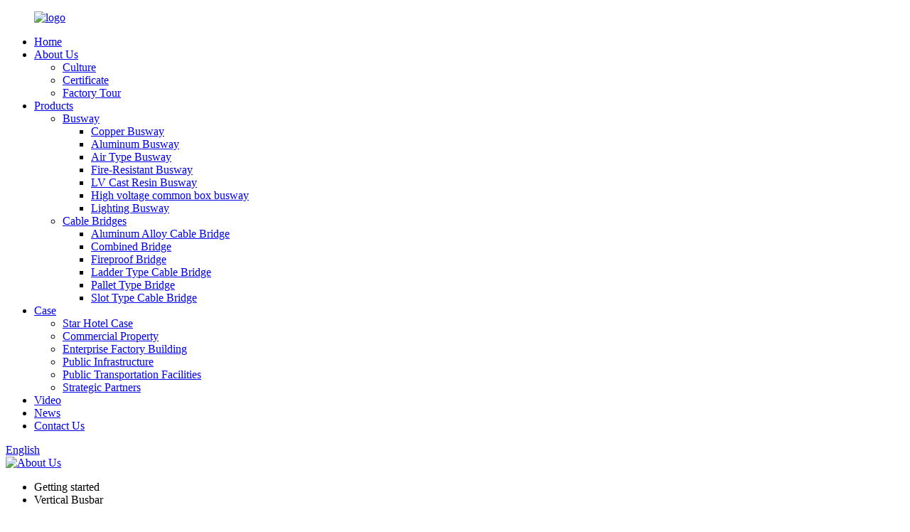

--- FILE ---
content_type: text/html
request_url: https://www.yg-electrical.com/vertical-busbar/
body_size: 9064
content:
<!DOCTYPE html>
<html dir="ltr" lang="en">
<head>
<meta charset="UTF-8"/>
<meta http-equiv="Content-Type" content="text/html; charset=UTF-8" />
<title>OEM Vertical Busbar Manufacturers and Suppliers, Factory | Sunshine Electric</title>
<meta name="viewport" content="width=device-width,initial-scale=1,minimum-scale=1,maximum-scale=1,user-scalable=no">
<link rel="apple-touch-icon-precomposed" href="">
<meta name="format-detection" content="telephone=no">
<meta name="apple-mobile-web-app-capable" content="yes">
<meta name="apple-mobile-web-app-status-bar-style" content="black">
<link href="//cdn.globalso.com/yg-electrical/style/global/style.css" rel="stylesheet" onload="this.onload=null;this.rel='stylesheet'">
<link href="//cdn.globalso.com/yg-electrical/style/public/public.css" rel="stylesheet" onload="this.onload=null;this.rel='stylesheet'">
<link href="https://cdn.globalso.com/lite-yt-embed.css" rel="stylesheet" onload="this.onload=null;this.rel='stylesheet'">

<link rel="shortcut icon" href="https://cdn.globalso.com/yg-electrical/5050.png" />
<meta name="description" content="Find the best OEM Vertical Busbar manufacturer, supplier, and factory. High-quality products available from leading OEM supplier." />
<meta name="keywords" content="Vertical Busbar, Electrical Busbar, Busbar system, Busbar trunking, Busbar power distribution, Copper Busbar, Aluminum Busbar, Busbar design" />


</head>
<body>
<div class="container">
<header class=" web_head">
    <div class="head_layer">
      <div class="layout">
        <figure class="logo"><a href="https://www.yg-electrical.com/">
                <img src="https://cdn.globalso.com/yg-electrical/logo40078.png" alt="logo">
                </a></figure>
        <nav class="nav_wrap">
          <ul class="head_nav">
        <li><a href="/">Home</a></li>
<li><a href="https://www.yg-electrical.com/about-us/">About Us</a>
<ul class="sub-menu">
	<li><a href="https://www.yg-electrical.com/culture/">Culture</a></li>
	<li><a href="https://www.yg-electrical.com/certificate/">Certificate</a></li>
	<li><a href="https://www.yg-electrical.com/factory-tour/">Factory Tour</a></li>
</ul>
</li>
<li><a href="https://www.yg-electrical.com/products/">Products</a>
<ul class="sub-menu">
	<li><a href="https://www.yg-electrical.com/busway-system/">Busway</a>
	<ul class="sub-menu">
		<li><a href="https://www.yg-electrical.com/copper-busway/">Copper Busway</a></li>
		<li><a href="https://www.yg-electrical.com/aluminum-dense-busway/">Aluminum Busway</a></li>
		<li><a href="https://www.yg-electrical.com/air-type-busway/">Air Type Busway</a></li>
		<li><a href="https://www.yg-electrical.com/fire-resistant-busway/">Fire-Resistant Busway</a></li>
		<li><a href="https://www.yg-electrical.com/lv-cast-resin-busway/">LV Cast Resin Busway</a></li>
		<li><a href="https://www.yg-electrical.com/non-segregated-phase-delta-g-medium-voltage-busway/">High voltage common box busway</a></li>
		<li><a href="https://www.yg-electrical.com/lighting-bbt-busway-trunking-system-powerline-bus-duct/">Lighting Busway</a></li>
	</ul>
</li>
	<li><a href="https://www.yg-electrical.com/cable-bridges/">Cable Bridges</a>
	<ul class="sub-menu">
		<li><a href="https://www.yg-electrical.com/aluminum-alloy-cable-bridge/">Aluminum Alloy Cable Bridge</a></li>
		<li><a href="https://www.yg-electrical.com/combined-bridge/">Combined Bridge</a></li>
		<li><a href="https://www.yg-electrical.com/fireproof-bridge/">Fireproof Bridge</a></li>
		<li><a href="https://www.yg-electrical.com/ladder-type-cable-bridge/">Ladder Type Cable Bridge</a></li>
		<li><a href="https://www.yg-electrical.com/pallet-type-bridge/">Pallet Type Bridge</a></li>
		<li><a href="https://www.yg-electrical.com/slot-type-cable-bridge/">Slot Type Cable Bridge</a></li>
	</ul>
</li>
</ul>
</li>
<li><a href="/cases/">Case</a>
<ul class="sub-menu">
	<li><a href="https://www.yg-electrical.com/cases_catalog/star-hotel-case/">Star Hotel Case</a></li>
	<li><a href="https://www.yg-electrical.com/cases_catalog/commercial-property/">Commercial Property</a></li>
	<li><a href="https://www.yg-electrical.com/cases_catalog/enterprise-factory-building/">Enterprise Factory Building</a></li>
	<li><a href="https://www.yg-electrical.com/cases_catalog/public-infrastructure/">Public Infrastructure</a></li>
	<li><a href="https://www.yg-electrical.com/cases_catalog/public-transportation-facilities/">Public Transportation Facilities</a></li>
	<li><a href="https://www.yg-electrical.com/cases_catalog/strategic-partners/">Strategic Partners</a></li>
</ul>
</li>
<li><a href="https://www.yg-electrical.com/video/">Video</a></li>
<li><a href="/news/">News</a></li>
<li><a href="https://www.yg-electrical.com/contact-us/">Contact Us</a></li>
      </ul>
        </nav>
        <div class="head_right">
          <b id="btn-search" class="btn--search"></b>
          <div class="change-language ensemble">
  <div class="change-language-info">
    <div class="change-language-title medium-title">
       <div class="language-flag language-flag-en"><a href="https://www.yg-electrical.com/"><b class="country-flag"></b><span>English</span> </a></div>
       <b class="language-icon"></b> 
    </div>
	<div class="change-language-cont sub-content">
        <div class="empty"></div>
    </div>
  </div>
</div>
<!--theme247-->        </div>
      </div>
    </div>
  </header>            <section class='tag_banner'>
            <a href="/about-us/">
                <img width="100%" height="auto" src="https://cdn.globalso.com/yg-electrical/Banner-011.jpg" alt="About Us">
            </a>
        </section>
        <section class="global_page">
        <section class="layout">
            <ul class="global_path_nav">
                <li><a>Getting started</a></li>
                <li><a>Vertical Busbar</a></li>
            </ul>
            <section class="global_section global_section01">
                <h1 class="global_title">Upgrade Your Electrical System with Quality Vertical Busbar Solutions</h1>
                <p>
                    Welcome to ZhenJiang Sunshine Electric Group Co., Ltd., a leading OEM manufacturer, and supplier of high-quality electrical products. We are proud to introduce our vertical busbar, an essential component for efficient power distribution in a variety of industrial and commercial applications.

Our vertical busbars are expertly designed and manufactured in our state-of-the-art factory, using the latest technology and highest quality materials. They are produced with precision to ensure optimum performance and reliability, meeting the highest industry standards.

With a strong focus on innovation and customer satisfaction, we offer a range of customizable options to meet specific project requirements. Our vertical busbars are designed to provide efficient power distribution, minimize installation time, and optimize space utilization.

Trust ZhenJiang Sunshine Electric Group Co., Ltd. as your reliable source for vertical busbars and other electrical products. With our commitment to excellence and competitive pricing, we are dedicated to serving the needs of our customers worldwide. Contact us today to learn more about our vertical busbar and how we can meet your electrical needs.                </p>

            </section>
            <section class="global_section global_section02">
                <h3 class="global_title">Related Products</h3>
                <div class="global_top_products flex_wrap">
                    <div class="global_leftpd global_product phref">
                                                <figure><a href="https://www.yg-electrical.com/low-voltage-resin-cast-busway-product/" title="Low-voltage Resin Cast Busway"><div class="img"><img src="https://cdn.globalso.com/yg-electrical/lv1.jpg" alt="lv1"><a class="fancybox pd_icon" href="https://cdn.globalso.com/yg-electrical/lv1.jpg" data-fancybox-group="gallery" title="lv1"></a></div></a><figcaption><h2 style="margin-top: 15px;"><a href="https://www.yg-electrical.com/low-voltage-resin-cast-busway-product/" title="Low-voltage Resin Cast Busway">Low-voltage Resin Cast Busway</a></h2><a href="https://www.yg-electrical.com/low-voltage-resin-cast-busway-product/" title="Low-voltage Resin Cast Busway" class="global_toppd_btn">Read More</a></figcaption></figure>
                    </div>
                    <div class="global_rightpd flex_wrap">
                                                    <div class="global_product">
                                <figure>
                                    <div class="img">
                                        <a href="https://www.yg-electrical.com/fireproof-bridges-are-suitable-for-power-cables-below-10kv-product/" title="Fireproof Bridges Are Suitable For Power Cables Below 10KV"><img src="https://cdn.globalso.com/yg-electrical/Fire-resistant-bridge-1.jpg" alt="Fire-resistant bridge"><a class="fancybox pd_icon" href="https://cdn.globalso.com/yg-electrical/Fire-resistant-bridge-1.jpg" data-fancybox-group="gallery" title="Fire-resistant bridge" data-fancybox-group="gallery"></a></a></div>
                                    <figcaption>
                                        <h2 style="margin-top: 8px;height:36px!important;line-height:18px!important;overflow:hidden"><a style=""  href="https://www.yg-electrical.com/fireproof-bridges-are-suitable-for-power-cables-below-10kv-product/" title="Fireproof Bridges Are Suitable For Power Cables Below 10KV">Fireproof Bridges Are Suitable For Power Cables Below 10KV</a></h2>
                                    </figcaption>
                                </figure>
                            </div>
                                                    <div class="global_product">
                                <figure>
                                    <div class="img">
                                        <a href="https://www.yg-electrical.com/air-type-low-voltage-enclosed-busway-product/" title="Air Type Low Voltage Enclosed Busway"><img src="https://cdn.globalso.com/yg-electrical/Air-Type-Low-Voltage-Enclosed-Busway01.jpg" alt="Air Type Low Voltage Enclosed Busway01"><a class="fancybox pd_icon" href="https://cdn.globalso.com/yg-electrical/Air-Type-Low-Voltage-Enclosed-Busway01.jpg" data-fancybox-group="gallery" title="Air Type Low Voltage Enclosed Busway01" data-fancybox-group="gallery"></a></a></div>
                                    <figcaption>
                                        <h2 style="margin-top: 8px;height:36px!important;line-height:18px!important;overflow:hidden"><a style=""  href="https://www.yg-electrical.com/air-type-low-voltage-enclosed-busway-product/" title="Air Type Low Voltage Enclosed Busway">Air Type Low Voltage Enclosed Busway</a></h2>
                                    </figcaption>
                                </figure>
                            </div>
                                                    <div class="global_product">
                                <figure>
                                    <div class="img">
                                        <a href="https://www.yg-electrical.com/low-voltage-enclosed-copper-busway-product/" title="Low Voltage Enclosed Copper Busway"><img src="https://cdn.globalso.com/yg-electrical/4246e545.jpg" alt="Low Voltage Enclosed Copper Busway1"><a class="fancybox pd_icon" href="https://cdn.globalso.com/yg-electrical/4246e545.jpg" data-fancybox-group="gallery" title="Low Voltage Enclosed Copper Busway1" data-fancybox-group="gallery"></a></a></div>
                                    <figcaption>
                                        <h2 style="margin-top: 8px;height:36px!important;line-height:18px!important;overflow:hidden"><a style=""  href="https://www.yg-electrical.com/low-voltage-enclosed-copper-busway-product/" title="Low Voltage Enclosed Copper Busway">Low Voltage Enclosed Copper Busway</a></h2>
                                    </figcaption>
                                </figure>
                            </div>
                                                    <div class="global_product">
                                <figure>
                                    <div class="img">
                                        <a href="https://www.yg-electrical.com/low-voltage-lighting-bus-ducts-product/" title="Low-voltage Lighting Bus Ducts"><img src="https://cdn.globalso.com/yg-electrical/6b5c49db10.jpg" alt="Low-voltage Lighting Bus Ducts1"><a class="fancybox pd_icon" href="https://cdn.globalso.com/yg-electrical/6b5c49db10.jpg" data-fancybox-group="gallery" title="Low-voltage Lighting Bus Ducts1" data-fancybox-group="gallery"></a></a></div>
                                    <figcaption>
                                        <h2 style="margin-top: 8px;height:36px!important;line-height:18px!important;overflow:hidden"><a style=""  href="https://www.yg-electrical.com/low-voltage-lighting-bus-ducts-product/" title="Low-voltage Lighting Bus Ducts">Low-voltage Lighting Bus Ducts</a></h2>
                                    </figcaption>
                                </figure>
                            </div>
                                                    <div class="global_product">
                                <figure>
                                    <div class="img">
                                        <a href="https://www.yg-electrical.com/new-combined-cable-bridge-made-of-aluminum-alloy-plate-product/" title="New Combined Cable Bridge Made Of Aluminum Alloy Plate"><img src="https://cdn.globalso.com/yg-electrical/Ladder-type-bridge.jpg" alt="Ladder type bridge"><a class="fancybox pd_icon" href="https://cdn.globalso.com/yg-electrical/Ladder-type-bridge.jpg" data-fancybox-group="gallery" title="Ladder type bridge" data-fancybox-group="gallery"></a></a></div>
                                    <figcaption>
                                        <h2 style="margin-top: 8px;height:36px!important;line-height:18px!important;overflow:hidden"><a style=""  href="https://www.yg-electrical.com/new-combined-cable-bridge-made-of-aluminum-alloy-plate-product/" title="New Combined Cable Bridge Made Of Aluminum Alloy Plate">New Combined Cable Bridge Made Of Aluminum Alloy Plate</a></h2>
                                    </figcaption>
                                </figure>
                            </div>
                                                    <div class="global_product">
                                <figure>
                                    <div class="img">
                                        <a href="https://www.yg-electrical.com/pallet-type-cable-bridges-are-used-in-petroleum-etc-product/" title="Pallet Type Cable Bridges Are Used In Petroleum Etc"><img src="https://cdn.globalso.com/yg-electrical/Pallet-type-bridge1.jpg" alt="Pallet type bridge"><a class="fancybox pd_icon" href="https://cdn.globalso.com/yg-electrical/Pallet-type-bridge1.jpg" data-fancybox-group="gallery" title="Pallet type bridge" data-fancybox-group="gallery"></a></a></div>
                                    <figcaption>
                                        <h2 style="margin-top: 8px;height:36px!important;line-height:18px!important;overflow:hidden"><a style=""  href="https://www.yg-electrical.com/pallet-type-cable-bridges-are-used-in-petroleum-etc-product/" title="Pallet Type Cable Bridges Are Used In Petroleum Etc">Pallet Type Cable Bridges Are Used In Petroleum Etc</a></h2>
                                    </figcaption>
                                </figure>
                            </div>
                                            </div>
                </div>
            </section>
                            <section class="global_section global_advertisement">

                    <a href="/culture/">
                        <img width="100%" height="auto" src="https://cdn.globalso.com/yg-electrical/微信图片_20240925135030.jpg" alt="Culture">
                    </a>
                </section>
                        <section class="global_section global_sell_product">
                <h3 class="global_title">Top Selling Products</h3>
                <ul class="global_featuredpd flex_wrap">
                                            <li class="global_featureed_item">
                            <figure>
                                <div class="img">
                                    <a href="https://www.yg-electrical.com/low-voltage-enclosed-aluminum-busway-product/" title="Low Voltage Enclosed Aluminum Busway"><img src="https://cdn.globalso.com/yg-electrical/1c5a880f.jpg" alt="图6"><a class="fancybox pd_icon" href="https://cdn.globalso.com/yg-electrical/1c5a880f.jpg" data-fancybox-group="gallery" title="图6" data-fancybox-group="gallery"></a></a>
                                </div>
                                <figcaption>
                                    <h2 style="margin-top: 8px;height:36px!important;line-height:18px!important;overflow:hidden">
                                        <a style="height:36px!important;line-height:18px!important;overflow:hidden"  href="https://www.yg-electrical.com/low-voltage-enclosed-aluminum-busway-product/" title="Low Voltage Enclosed Aluminum Busway">Low Voltage Enclosed Aluminum Busway</a>
                                    </h2>
                                </figcaption>
                            </figure>
                        </li>
                                            <li class="global_featureed_item">
                            <figure>
                                <div class="img">
                                    <a href="https://www.yg-electrical.com/fire-resistant-low-voltage-enclosed-busway-product/" title="Fire-resistant Low-voltage Enclosed Busway"><img src="https://cdn.globalso.com/yg-electrical/6b5c49db11.jpg" alt="耐火母线"><a class="fancybox pd_icon" href="https://cdn.globalso.com/yg-electrical/6b5c49db11.jpg" data-fancybox-group="gallery" title="耐火母线" data-fancybox-group="gallery"></a></a>
                                </div>
                                <figcaption>
                                    <h2 style="margin-top: 8px;height:36px!important;line-height:18px!important;overflow:hidden">
                                        <a style="height:36px!important;line-height:18px!important;overflow:hidden"  href="https://www.yg-electrical.com/fire-resistant-low-voltage-enclosed-busway-product/" title="Fire-resistant Low-voltage Enclosed Busway">Fire-resistant Low-voltage Enclosed Busway</a>
                                    </h2>
                                </figcaption>
                            </figure>
                        </li>
                                            <li class="global_featureed_item">
                            <figure>
                                <div class="img">
                                    <a href="https://www.yg-electrical.com/stepped-cable-bridges-for-larger-diameter-cables-product/" title="Stepped Cable Bridges For Larger Diameter Cables"><img src="https://cdn.globalso.com/yg-electrical/Ladder-type-bridge1.jpg" alt="Ladder type bridge"><a class="fancybox pd_icon" href="https://cdn.globalso.com/yg-electrical/Ladder-type-bridge1.jpg" data-fancybox-group="gallery" title="Ladder type bridge" data-fancybox-group="gallery"></a></a>
                                </div>
                                <figcaption>
                                    <h2 style="margin-top: 8px;height:36px!important;line-height:18px!important;overflow:hidden">
                                        <a style="height:36px!important;line-height:18px!important;overflow:hidden"  href="https://www.yg-electrical.com/stepped-cable-bridges-for-larger-diameter-cables-product/" title="Stepped Cable Bridges For Larger Diameter Cables">Stepped Cable Bridges For Larger Diameter Cables</a>
                                    </h2>
                                </figcaption>
                            </figure>
                        </li>
                                            <li class="global_featureed_item">
                            <figure>
                                <div class="img">
                                    <a href="https://www.yg-electrical.com/high-voltage-common-box-busway-product/" title="High-voltage-common-box-Busway"><img src="https://cdn.globalso.com/yg-electrical/b743636c.jpg" alt="高压共箱母线_副本"><a class="fancybox pd_icon" href="https://cdn.globalso.com/yg-electrical/b743636c.jpg" data-fancybox-group="gallery" title="高压共箱母线_副本" data-fancybox-group="gallery"></a></a>
                                </div>
                                <figcaption>
                                    <h2 style="margin-top: 8px;height:36px!important;line-height:18px!important;overflow:hidden">
                                        <a style="height:36px!important;line-height:18px!important;overflow:hidden"  href="https://www.yg-electrical.com/high-voltage-common-box-busway-product/" title="High-voltage-common-box-Busway">High-voltage-common-box-Busway</a>
                                    </h2>
                                </figcaption>
                            </figure>
                        </li>
                                            <li class="global_featureed_item">
                            <figure>
                                <div class="img">
                                    <a href="https://www.yg-electrical.com/aluminum-alloy-channel-cable-tray-product/" title="Aluminum Alloy Channel Cable Tray"><img src="https://cdn.globalso.com/yg-electrical/anodic-oxidation.jpg" alt="anodic oxidation"><a class="fancybox pd_icon" href="https://cdn.globalso.com/yg-electrical/anodic-oxidation.jpg" data-fancybox-group="gallery" title="anodic oxidation" data-fancybox-group="gallery"></a></a>
                                </div>
                                <figcaption>
                                    <h2 style="margin-top: 8px;height:36px!important;line-height:18px!important;overflow:hidden">
                                        <a style="height:36px!important;line-height:18px!important;overflow:hidden"  href="https://www.yg-electrical.com/aluminum-alloy-channel-cable-tray-product/" title="Aluminum Alloy Channel Cable Tray">Aluminum Alloy Channel Cable Tray</a>
                                    </h2>
                                </figcaption>
                            </figure>
                        </li>
                                            <li class="global_featureed_item">
                            <figure>
                                <div class="img">
                                    <a href="https://www.yg-electrical.com/slot-type-cable-bridge-product/" title="Slot Type Cable Bridge"><img src="https://cdn.globalso.com/yg-electrical/12.jpg" alt="1"><a class="fancybox pd_icon" href="https://cdn.globalso.com/yg-electrical/12.jpg" data-fancybox-group="gallery" title="1" data-fancybox-group="gallery"></a></a>
                                </div>
                                <figcaption>
                                    <h2 style="margin-top: 8px;height:36px!important;line-height:18px!important;overflow:hidden">
                                        <a style="height:36px!important;line-height:18px!important;overflow:hidden"  href="https://www.yg-electrical.com/slot-type-cable-bridge-product/" title="Slot Type Cable Bridge">Slot Type Cable Bridge</a>
                                    </h2>
                                </figcaption>
                            </figure>
                        </li>
                                    </ul>
            </section>
                        <section class="global_section global_related_tab_container">
                <ul class="global_tabs">
                                            <li class="active"><i></i>Related Blog</li><li><i></i>Reviews</li>
                                                                            </ul>
                <div class="global_tab_container">
                                            <div class="global_rela_wrap global_relanews_wrap show_wrap">
                            <ul class="global_related_items flex_wrap global_related_columus">
                                                                    <li class="global_related_columu">
                                        <h3 class="related_title"><a href="https://www.yg-electrical.com/news/anhui-one-magnet-electronic-co-ltd-factory-expansion-project-choose-our-company-clx-dense-aluminum-busway-system/"  title=" Anhui One Magnet Electronic CO.,LTD. Factory Expansion Project Choose Our Company CLX Dense Aluminum Busway System"> Anhui One Magnet Electronic CO.,LTD. Factory Expansion Project Choose Our Company CLX Dense Aluminum Busway System</a></h3>
                                        <div class="related_info">We are honored to announce that the CLX dense aluminum Busway system developed and produced by our company have been successfully applied in the new factory expansion project of ANHUI ONE MAGNET EL...</div>
                                    </li>
                                                                    <li class="global_related_columu">
                                        <h3 class="related_title"><a href="https://www.yg-electrical.com/news/connection-of-low-voltage-cabinets-in-distribution-rooms/"  title="Connection of low voltage cabinets in distribution rooms">Connection of low voltage cabinets in distribution rooms</a></h3>
                                        <div class="related_info">In the electrical design drawings of the design institute, it is common to see the design of low voltage cabinets and low voltage cabinets using bus ducts as the contact bus (bridge bus).
This is b...</div>
                                    </li>
                                                                    <li class="global_related_columu">
                                        <h3 class="related_title"><a href="https://www.yg-electrical.com/news/features-and-common-problems-of-dense-busbars/"  title="Features and common problems of dense busbars">Features and common problems of dense busbars</a></h3>
                                        <div class="related_info">Characteristics of busbars
Dense busway understand the characteristics of busbars and why they are so suitable for specific areas? Dense busbar trough is very suitable for the renovation of worksho...</div>
                                    </li>
                                                                    <li class="global_related_columu">
                                        <h3 class="related_title"><a href="https://www.yg-electrical.com/news/dense-busbar-connection-accessories/"  title="Dense busbar connection accessories">Dense busbar connection accessories</a></h3>
                                        <div class="related_info">Dense busbar trough is suitable for AC three-phase four-wire, three-phase five-wire system, dense busbar trough frequency 50~60Hz, rated voltage to 690V, rated working current 250~6300A supply and ...</div>
                                    </li>
                                                                    <li class="global_related_columu">
                                        <h3 class="related_title"><a href="https://www.yg-electrical.com/news/introduction-to-dense-busbar-channels/"  title="Introduction to dense busbar channels">Introduction to dense busbar channels</a></h3>
                                        <div class="related_info">Dense busbars are an alternative to traditional cables for the transmission of electricity and are made up of copper rows, shells, etc. Each copper row is wrapped with an insulating medium, and eac...</div>
                                    </li>
                                                                    <li class="global_related_columu">
                                        <h3 class="related_title"><a href="https://www.yg-electrical.com/news/how-to-install-busbars-both-safe-and-beautiful/"  title="How to install busbars both safe and beautiful">How to install busbars both safe and beautiful</a></h3>
                                        <div class="related_info">Bus bar installation rules.
1. Loading and unloading of bus bar and storage
Bus bar shall not be lifted and tied with bare wire rope, bus bar shall not be stacked arbitrarily and dragged on the gro...</div>
                                    </li>
                                                            </ul>
                        </div>
                                                <div class="global_rela_wrap global_relareview_wrap ">
                            <ul class="global_related_items flex_wrap global_related_columus">
                                
                                                                    <li class="global_related_item global_related_columu">
                                        <h4 class="related_title"><i class="fa_icontw"></i>
                                            <a  title="">Carol<span style='font-size:14px;font-weight:400;'> 2023.06.07 20:42:15</span></a>
                                            <span class="re_star">
                                                <img src="//cdn.globalso.com/img/star01.png" alt="">
                                                <img src="//cdn.globalso.com/img/star01.png" alt="">
                                                <img src="//cdn.globalso.com/img/star01.png" alt="">
                                                <img src="//cdn.globalso.com/img/star01.png" alt="">
                                                <img src="//cdn.globalso.com/img/star01.png" alt=""></span></h4><div class="related_info"> Superb technology, perfect after-sales service and efficient work efficiency, we think this is our best choice.</div>
                                    </li>
                                                                    <li class="global_related_item global_related_columu">
                                        <h4 class="related_title"><i class="fa_icontw"></i>
                                            <a  title="">Alexandra<span style='font-size:14px;font-weight:400;'> 2023.05.11 12:05:18</span></a>
                                            <span class="re_star">
                                                <img src="//cdn.globalso.com/img/star01.png" alt="">
                                                <img src="//cdn.globalso.com/img/star01.png" alt="">
                                                <img src="//cdn.globalso.com/img/star01.png" alt="">
                                                <img src="//cdn.globalso.com/img/star01.png" alt="">
                                                <img src="//cdn.globalso.com/img/star01.png" alt=""></span></h4><div class="related_info"> After the signing of the contract, we received satisfactory goods in a short term, this is a commendable manufacturer.</div>
                                    </li>
                                                                    <li class="global_related_item global_related_columu">
                                        <h4 class="related_title"><i class="fa_icontw"></i>
                                            <a  title="">Murray<span style='font-size:14px;font-weight:400;'> 2023.05.06 01:14:35</span></a>
                                            <span class="re_star">
                                                <img src="//cdn.globalso.com/img/star01.png" alt="">
                                                <img src="//cdn.globalso.com/img/star01.png" alt="">
                                                <img src="//cdn.globalso.com/img/star01.png" alt="">
                                                <img src="//cdn.globalso.com/img/star01.png" alt="">
                                                <img src="//cdn.globalso.com/img/star01.png" alt=""></span></h4><div class="related_info"> We are old friends, the company's product quality has been always very good and this time the price is also very cheap.</div>
                                    </li>
                                                                    <li class="global_related_item global_related_columu">
                                        <h4 class="related_title"><i class="fa_icontw"></i>
                                            <a  title="">Jocelyn<span style='font-size:14px;font-weight:400;'> 2023.04.28 14:49:57</span></a>
                                            <span class="re_star">
                                                <img src="//cdn.globalso.com/img/star01.png" alt="">
                                                <img src="//cdn.globalso.com/img/star01.png" alt="">
                                                <img src="//cdn.globalso.com/img/star01.png" alt="">
                                                <img src="//cdn.globalso.com/img/star01.png" alt="">
                                                <img src="//cdn.globalso.com/img/star01.png" alt=""></span></h4><div class="related_info"> Adhering to the business principle of mutual benefits, we have a happy and successful transaction, we think we will be the best business partner.</div>
                                    </li>
                                                                    <li class="global_related_item global_related_columu">
                                        <h4 class="related_title"><i class="fa_icontw"></i>
                                            <a  title="">Julie<span style='font-size:14px;font-weight:400;'> 2023.03.14 12:33:10</span></a>
                                            <span class="re_star">
                                                <img src="//cdn.globalso.com/img/star01.png" alt="">
                                                <img src="//cdn.globalso.com/img/star01.png" alt="">
                                                <img src="//cdn.globalso.com/img/star01.png" alt="">
                                                <img src="//cdn.globalso.com/img/star01.png" alt="">
                                                <img src="//cdn.globalso.com/img/star01.png" alt=""></span></h4><div class="related_info"> We have been looking for a professional and responsible supplier, and now we find it.</div>
                                    </li>
                                                                    <li class="global_related_item global_related_columu">
                                        <h4 class="related_title"><i class="fa_icontw"></i>
                                            <a  title="">Odelia<span style='font-size:14px;font-weight:400;'> 2023.02.19 23:08:13</span></a>
                                            <span class="re_star">
                                                <img src="//cdn.globalso.com/img/star01.png" alt="">
                                                <img src="//cdn.globalso.com/img/star01.png" alt="">
                                                <img src="//cdn.globalso.com/img/star01.png" alt="">
                                                <img src="//cdn.globalso.com/img/star01.png" alt="">
                                                <img src="//cdn.globalso.com/img/star01.png" alt=""></span></h4><div class="related_info"> The product classification is very detailed that can be very accurate to meet our demand, a professional wholesaler.</div>
                                    </li>
                                
                            </ul>
                        </div>
                                                                            </div>
            </section>
            <section class="global_section global_related_serach">
                <h3 class="global_title">related search</h3>
                <ul class="global_research">
                    <li><a href="https://www.yg-electrical.com/copper-clad-aluminium-busbar/" title="Copper Clad Aluminium Busbar">Copper Clad Aluminium Busbar</a></li>
                    <li><a href="https://www.yg-electrical.com/straight-length-busduct/" title="Straight Length Busduct">Straight Length Busduct</a></li>
                    <li><a href="https://www.yg-electrical.com/insulated-busbar/" title="Insulated Busbar">Insulated Busbar</a></li>
                    <li><a href="https://www.yg-electrical.com/2500a-busway/" title="2500a Busway">2500a Busway</a></li>
                    <li><a href="https://www.yg-electrical.com/outdoor-bus-duct/" title="Outdoor Bus Duct">Outdoor Bus Duct</a></li>
                    <li><a href="https://www.yg-electrical.com/aluminum-busduct/" title="Aluminum Busduct">Aluminum Busduct</a></li>
                    <li><a href="https://www.yg-electrical.com/vertical-busbar/" title="Vertical Busbar">Vertical Busbar</a></li>
                    <li><a href="https://www.yg-electrical.com/1600-amp-bus-duct/" title="1600 Amp Bus Duct">1600 Amp Bus Duct</a></li>
                    <li><a href="https://www.yg-electrical.com/3000a-bus-duct/" title="3000a Bus Duct">3000a Bus Duct</a></li>
                    <li><a href="https://www.yg-electrical.com/bus-duct-electrical/" title="Bus Duct Electrical">Bus Duct Electrical</a></li>
                    <li><a href="https://www.yg-electrical.com/flame-resistant-busways/" title="Flame-Resistant Busways">Flame-Resistant Busways</a></li>
                </ul>
            </section>
            <section class="global_section global_leave_message_container">
                <section class="global_message_wrap inquiry-form-wrap border_shadow">
                    <script type="text/javascript" src="//www.globalso.site/form.js"></script>
                </section>
            </section>
        </section>
    </section>
    <script src="//cdn.globalso.com/blog.js"></script>
    <link rel="stylesheet" type="text/css" href="//cdn.globalso.com/blog.css">
<section class="company_subscribe wow fadeInUpA" style="background-image: url( https://cdn.globalso.com/yg-electrical/xpbjtp.jpg	)">
    <div class="layout">
      <div class="subscribe_cont">
        <h2 class="subscribe_title">WHY CHOOSE US</h2>
        <p class="subscribe_desc">Our quality products and extensive design experience will help you complete your project more smoothly.</p>
      </div>
      <div class="learn_more">
        <a href="javascript:" class="sys_btn sys_btn_white button"><i class="sys_btn_circle"></i>INQUIRY</a>
      </div>
    </div>
  </section>
  <section class="web_footer">
    <div class="foot_contact">
      <div class="layout">
        <ul class="contact_list">
          <li class="contact_item"><i class="contact_ico contact_ico_phone"></i><span class="contact_txt"><a  href="tel:(+86) 18605119100">Tel:(+86) 18605119100</a></span></li>            <li class="contact_item"><i class="contact_ico contact_ico_local"></i><span class="contact_txt">No. 3, Xinfeng Road, Xinba Town, Zhenjiang City, Jiangsu Province, China</span></li>            <li class="contact_item"><i class="contact_ico contact_ico_email"></i><span class="contact_txt"><a href="mailto:info@sunnydq.com" >info@sunnydq.com</a></span></li>        </ul>
      </div>
    </div>
    <div class="foot_bar">
      <div class="layout">
          <ul class="foot_sns">
                         <li><a rel="nofollow" target="_blank" href="https://ygdqcn.en.alibaba.com/?spm=a2700.7756200.0.0.1fbf71d2uSy1Ci"><img src="https://cdn.globalso.com/yg-electrical/albb.png" alt="albb"></a></li>
                         <li><a rel="nofollow" target="_blank" href=""><img src="https://cdn.globalso.com/yg-electrical/logo-tiktok.png" alt="logo-tiktok"></a></li>
                         <li><a rel="nofollow" target="_blank" href="https://www.youtube.com/@yg-elec"><img src="https://cdn.globalso.com/yg-electrical/sns04.png" alt="YouTube"></a></li>
                         <li><a rel="nofollow" target="_blank" href="javascript:"><img src="https://cdn.globalso.com/yg-electrical/sns01.png" alt="Facebook"></a></li>
                         <li><a rel="nofollow" target="_blank" href="javascript:"><img src="https://cdn.globalso.com/yg-electrical/sns02.png" alt="Twitter"></a></li>
                         <li><a rel="nofollow" target="_blank" href="javascript:"><img src="https://cdn.globalso.com/yg-electrical/sns03.png" alt="Instagram"></a></li>
                       </ul>
          <div class="copyright">
                                     © Copyright - 2010-2024 : All Rights Reserved.                 <script type="text/javascript" src="//www.globalso.site/livechat.js"></script>        <br><a href="/sitemap.xml">Sitemap</a> - <a href="https://www.yg-electrical.com/">AMP Mobile</a>
<br><a href='https://www.yg-electrical.com/busway-bus-duct/' title='Busway Bus Duct'>Busway Bus Duct</a>, 
<a href='https://www.yg-electrical.com/4000a-bus-duct/' title='4000a Bus Duct'>4000a Bus Duct</a>, 
<a href='https://www.yg-electrical.com/plug-in-busduct/' title='Plug In Busduct'>Plug In Busduct</a>, 
<a href='https://www.yg-electrical.com/busway-duct/' title='Busway Duct'>Busway Duct</a>, 
<a href='https://www.yg-electrical.com/electrical-bus-bar/' title='Electrical Bus Bar'>Electrical Bus Bar</a>, 
<a href='https://www.yg-electrical.com/bus-duct-trunking-system/' title='Bus Duct Trunking System'>Bus Duct Trunking System</a>,            </div>        
      </div>
    </div>
  </section>
<aside class="scrollsidebar" id="scrollsidebar">
  <div class="side_content">
    <div class="side_list">
      <header class="hd"><img src="//cdn.globalso.com/title_pic.png" alt="Online Inquiry"/></header>
      <div class="cont">
        <li><a class="email" href="javascript:">Send Email</a></li>
                                      </div>
      <div style="padding: 5px 0;padding-left:10px;border-bottom: 1px solid #dadada;"><img src="https://www.yg-electrical.com/uploads/Whatsapp.png" alt="Whatsapp" style="padding-right:8px;"><a rel="nofollow" target="_blank" href="https://api.whatsapp.com/send?phone=8618605119100">WhatsApp</a></div>
                  <div class="side_title"><a  class="close_btn"><span>x</span></a></div>
    </div>
  </div>
  <div class="show_btn"></div>
</aside>
<div class="inquiry-pop-bd">
  <div class="inquiry-pop"> <i class="ico-close-pop" onClick="hideMsgPop();"></i> 
    <script type="text/javascript" src="//www.globalso.site/form.js"></script> 
  </div>
</div>
</div>
<div class="web-search"> <b id="btn-search-close" class="btn--search-close"></b>
  <div style=" width:100%">
    <div class="head-search">
      <form  action="/search.php" method="get">
          <input class="search-ipt" type="text" placeholder="Start Typing..."  name="s" id="s" />
          <input type="hidden" name="cat" />
          <input class="search-btn" type="submit"  value="" id="searchsubmit" />
        <span class="search-attr">Hit enter to search or ESC to close</span>
        </form>
    </div>
  </div>
</div>

<script type="text/javascript" src="//cdn.globalso.com/yg-electrical/style/global/js/jquery.min.js"></script> 
<script type="text/javascript" src="//cdn.globalso.com/yg-electrical/style/global/js/common.js"></script>
<script type="text/javascript" src="//cdn.globalso.com/yg-electrical/style/public/public.js"></script> 
<script src="https://cdn.globalso.com/lite-yt-embed.js"></script>
<!--[if lt IE 9]>
<script src="//cdn.globalso.com/yg-electrical/style/global/js/html5.js"></script>
<![endif]-->
<script>
function getCookie(name) {
    var arg = name + "=";
    var alen = arg.length;
    var clen = document.cookie.length;
    var i = 0;
    while (i < clen) {
        var j = i + alen;
        if (document.cookie.substring(i, j) == arg) return getCookieVal(j);
        i = document.cookie.indexOf(" ", i) + 1;
        if (i == 0) break;
    }
    return null;
}
function setCookie(name, value) {
    var expDate = new Date();
    var argv = setCookie.arguments;
    var argc = setCookie.arguments.length;
    var expires = (argc > 2) ? argv[2] : null;
    var path = (argc > 3) ? argv[3] : null;
    var domain = (argc > 4) ? argv[4] : null;
    var secure = (argc > 5) ? argv[5] : false;
    if (expires != null) {
        expDate.setTime(expDate.getTime() + expires);
    }
    document.cookie = name + "=" + escape(value) + ((expires == null) ? "": ("; expires=" + expDate.toUTCString())) + ((path == null) ? "": ("; path=" + path)) + ((domain == null) ? "": ("; domain=" + domain)) + ((secure == true) ? "; secure": "");
}
function getCookieVal(offset) {
    var endstr = document.cookie.indexOf(";", offset);
    if (endstr == -1) endstr = document.cookie.length;
    return unescape(document.cookie.substring(offset, endstr));
}

var firstshow = 0;
var cfstatshowcookie = getCookie('easyiit_stats');
if (cfstatshowcookie != 1) {
    a = new Date();
    h = a.getHours();
    m = a.getMinutes();
    s = a.getSeconds();
    sparetime = 1000 * 60 * 60 * 24 * 1 - (h * 3600 + m * 60 + s) * 1000 - 1;
    setCookie('easyiit_stats', 1, sparetime, '/');
    firstshow = 1;
}
if (!navigator.cookieEnabled) {
    firstshow = 0;
}
var referrer = escape(document.referrer);
var currweb = escape(location.href);
var screenwidth = screen.width;
var screenheight = screen.height;
var screencolordepth = screen.colorDepth;
$(function($){
   $.get("https://www.yg-electrical.com/statistic.php", { action:'stats_init', assort:0, referrer:referrer, currweb:currweb , firstshow:firstshow ,screenwidth:screenwidth, screenheight: screenheight, screencolordepth: screencolordepth, ranstr: Math.random()},function(data){}, "json");
			
});
</script>
 
</body>
</html><!-- Globalso Cache file was created in 0.32808399200439 seconds, on 04-03-25 10:19:25 -->